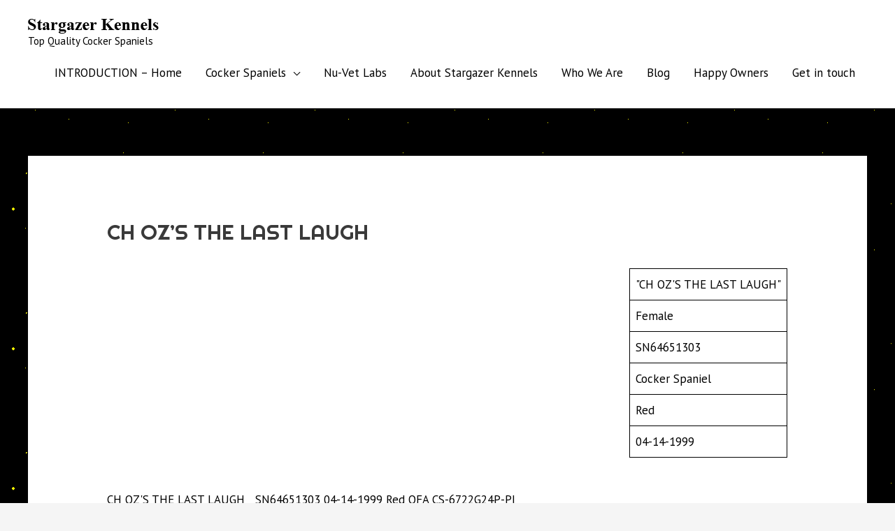

--- FILE ---
content_type: text/css
request_url: https://stargazerkennel.com/wp-content/plugins/pedigree-pages/public/css/pedigree-pages-public.css?ver=1.1.0
body_size: 780
content:
/**
 * All of the CSS for your public-facing functionality should be
 * included in this file.
 */



/* Expand content for animal pages*/
.entry-content {
    float: auto !important;
    width: auto !important;
}




/* Default styling for all tables in this plugin */
.pedigreepages-table, .pedigreepages-table th {
    border: 1px solid;
    border-collapse: separate;
    width: 100%;
}
.pedigreepages-table tr td {
    border-collapse: collapse;
    height: 40px;
    padding: 8px;
    vertical-align: middle;
}
.pedigreepages-table td {
    border: 1px solid;
    border-bottom: none;
    border-right: none;
}
.pedigreepages-table tr:first-child td {
    border-top: none;
}
.pedigreepages-table td:first-child {
    border-left: none;
}
.pedigreepages-table .pedigreepages-activerow {
    cursor: pointer;
}
.pedigreepages-table td a {
    line-height: normal;
    text-decoration: none;
}
.pedigreepages-table td:hover > a {
    color: #9c9c9c;
}




/* Format the featured image next to the animal info box */
.pedigreepages-top-table {
    display:table;
    margin-bottom: 20px;
    width:100%;
}
.pedigreepages-top-tablerow {
    display:table-row;
}
.pedigreepages-top-tablecell {
    display:table-cell;
    padding:0px 0px;
    vertical-align: top;
    white-space: nowrap;
}
.pedigreepages-top-tablecell-lg {
    width:100%;
}

.pedigreepages-featured-image {
    height:auto;
    max-width:700px;
    width:100%;
}

.pedigreepages-infobox {
    float: right;
    margin-left: 20px;
    table-layout: auto;
    width: 1%;
}
.pedigreepages-infobox tr td {
    white-space:nowrap;
    width:1%;
}




/* Row with left and right columns */
.pedigreepages-col-left {
    display:block;
    float:left;
    padding: 0px;
    padding-right: 10px;

    width:50%;
}
.pedigreepages-col-right {
    overflow:hidden;
    padding: 0px;
    padding-left: 10px;
}
@media screen and (max-width: 911px) {
    .pedigreepages-col-left {
        border:0;
        float: none;
        margin-bottom: 20px;
        padding-right: 0px;
        width:auto;
    }

    .pedigreepages-col-right {
        padding-left: 0px;
    }
}




/* Breeder and Owner Table */
.pedigreepages-people {
    overflow: hidden;
}


/* Content */
.pedigreepages-content {
    margin-bottom: 20px;
}


/* pedigree tree - table style */
.pedigreepages-familytree-table, .pedigreepages-familytree-table th {
    border-collapse: separate;
}
.pedigreepages-familytree-table tr td {
    border-collapse: collapse;
    height: 40px;
    padding: 8px;
    vertical-align: middle;
}
.pedigreepages-familytree-table td {
    border: 1px solid;
    border-bottom: none;
    border-right: none;
}
.pedigreepages-familytree-table tr:first-child td {
    border-top: none;
}
.pedigreepages-familytree-table-first td:first-child {
    border-left: none;
}
.pedigreepages-familytree-table .pedigreepages-activerow {
    cursor: pointer;
}
.pedigreepages-familytree-table td a {
    line-height: normal;
    text-decoration: none;
}




/* pedigree tree - branch style */
.pedigreepages-familytree-branch {
    border: 0;
    vertical-align: middle;
    width: 100%;
    border-collapse: collapse;
}
.pedigreepages-familytree-branch tr td {
    border: 0;
    margin: 0;
    padding: 0;

}
.pedigreepages-familytree-vmid {
    vertical-align: middle;
}
.pedigreepages-familytree-vtop {
    vertical-align: top;
}

.pedigreepages-familytree-branch td a {
    line-height: normal;
    text-decoration: none;
}
.pedigreepages-familytree-branch td:hover > a {
    color: #9c9c9c;
}
.pedigreepages-familytree-branch-node {
    box-sizing: border-box;
    border: 1px solid;
    display: inline-block;
    left: 0;
    line-height: 20px;
    margin-bottom: 5px;
    margin-top: 5px;
    padding: 5px 10px;
    text-align: center;
    width: 100%;
}
.pedigreepages-activerow .pedigreepages-familytree-branch-node:hover {
    cursor: pointer;
}
.pedigreepages-familytree-branch-mid {
    min-width: 4px;
    width: 2%;
}
.pedigreepages-familytree-branch-mid:before {
    border: solid grey;
    border-width: 1px 0 0 0 ;
    content: '';
    display: block;
    height: 0;
    margin: 0;
    padding: 0;
    width: 100%;
}
.pedigreepages-familytree-branch-top {
    line-height: 0;
    min-width: 4px;
    overflow: hidden;
    vertical-align: middle !important;
    width: 2%;
}
.pedigreepages-familytree-branch-top:before {
    border: solid grey;
    border-width: 1px 0 0 1px;
    content: '';
    display: block;
    height: 100% !important;
    margin: 0 0 -1000px 0;
    padding: 0 0 1000px 0;
    width: 100%;
}
.pedigreepages-familytree-branch-bot {
    line-height: 0;
    min-width: 4px;
    overflow: hidden;
    vertical-align: middle !important;
    width: 2%;
}
.pedigreepages-familytree-branch-bot:before {
    border: solid grey;
    border-width: 1px 0 1px 1px;
    content: '';
    display:block;
    height: 50%;
    margin: -1000px 0 0 0;
    padding: 1000px 0 0 0;
    width: 100%;
}




.pedigreepages-children .pedigreepages-familytree-branch-node {
    margin-bottom: 0;
    margin-top: 0;
    vertical-align: bottom !important;
}
.pedigreepages-activerow .pedigreepages-familytree-branch-node:hover {
    cursor: pointer;
}

.pedigreepages-familytree-branch-child-mid {
    min-height: 4px;
    height: 15px;
}
.pedigreepages-familytree-branch-child-mid:before {
    border: solid grey;
    border-width: 0 0 0 1px;
    content: '';
    display: block;
    width: 1px;
    height: 100% !important;
    margin: auto;
    padding: 0;
}
.pedigreepages-familytree-branch-child-left {
    line-height: 0;
    min-height: 10px;
    overflow: hidden;
    vertical-align: middle !important;
    width: 2%;
    height: 15px;
}
.pedigreepages-familytree-branch-child-left:before {
    border: solid grey;
    border-width: 0 0 1px 1px;
    content: '';
    display: block;
    width: 50%;
    height: 100% !important;
    margin-left: 50%;
}
.pedigreepages-familytree-branch-child-right {
    line-height: 0;
    min-height: 10px;
    overflow: hidden;
    vertical-align: middle !important;
    width: 2%;
    height: 15px;
}
.pedigreepages-familytree-branch-child-right:before {
    border: solid grey;
    border-width: 0 1px 1px 0;
    content: '';
    display: block;
    width: 50%;
    height: 100% !important;
    margin-right: 50%;
}


.pedigreepages-familytree-branch .pedigreepages-familytree-branch-node-child-father {
    padding-right: 10px;
}
.pedigreepages-familytree-branch .pedigreepages-familytree-branch-node-child-mother {
    padding-left: 10px;
}





/* Style children */
.pedigreepages-children td {
    text-align: center;
    width: 50%;
}

.pedigreepages-branch-children tr td {
    vertical-align: bottom;
}

/* ForSale and Atstud content boxes */
.pedigreepages-contentbox {
    margin-bottom: 50px;
}

/* Registration number shown in pedigree trees */
.pedigreepages-regnum {
    font-size:80%;
    display: block;
}

--- FILE ---
content_type: text/css;charset=UTF-8
request_url: https://stargazerkennel.com/?pedigreepages_stylesheet=1.1.0
body_size: -203
content:

/* Table */
.pedigreepages-table {
	border-color: ;
	border-radius: px;
	-moz-border-radius: px;
	-webkit-border-radius: px;
}
.pedigreepages-table th, .pedigreepages-table td {
	border-color: ;
}
.pedigreepages-table td a {
	color: ;
}
.pedigreepages-table td:hover > a {
	color: ;
}

/* Familytree Table */
.pedigreepages-familytree-table {
	border: 1px solid ;
	border-radius: px;
	-moz-border-radius: px;
	-webkit-border-radius: px;
}
.pedigreepages-familytree-table td {
	border-color: ;
}
.pedigreepages-familytree-table td a {
	color: ;
}
.pedigreepages-familytree-table td:hover > a {
	color: ;
}

/* Familytree Branch */
.pedigreepages-familytree-branch-node {
	border-color: ;
	border-radius: px;
}
.pedigreepages-familytree-branch-mid:before {
	border-color: ;
}
.pedigreepages-familytree-branch-top:before {
	border-color: ;
	border-top-left-radius: px;
}
.pedigreepages-familytree-branch-bot:before {
	border-color: ;
	border-bottom-left-radius: px;
}
.pedigreepages-familytree-branch td a {
	color: ;
}
.pedigreepages-familytree-branch-node:hover > a {
	color: ;
}


.pedigreepages-familytree-branch-child-mid:before {
	border-color: ;
}
.pedigreepages-familytree-branch-child-left:before {
	border-color: ;
	border-bottom-left-radius: px;
}
.pedigreepages-familytree-branch-child-right:before {
	border-color: ;
	border-bottom-right-radius: px;
}